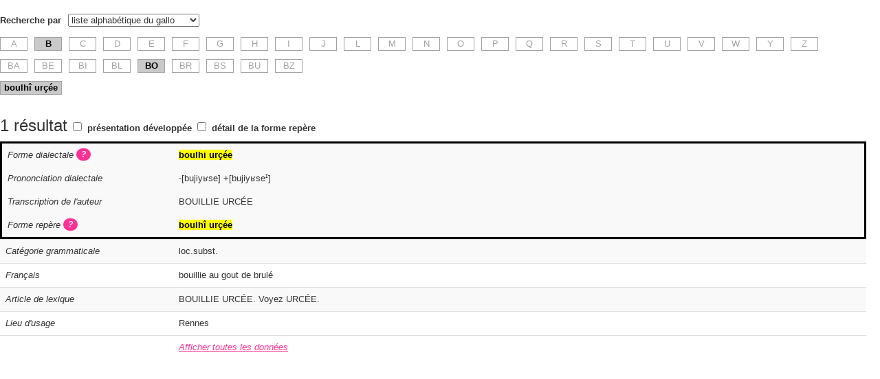

--- FILE ---
content_type: text/html; charset=utf-8
request_url: https://chubri-dicos.herokuapp.com/fr/chumetiv/searches/new?chumetiv_search%5Bgallo_bigram%5D=BO&chumetiv_search%5Bgallo_unigram%5D=B&chumetiv_search%5Bquery%5D=boulh%C3%AE+ur%C3%A7%C3%A9e&chumetiv_search%5Btype%5D=liste-gallo
body_size: 39286
content:
<!DOCTYPE html><html><head><title>ChuMetiv</title><link rel="stylesheet" href="//maxcdn.bootstrapcdn.com/bootstrap/3.3.7/css/bootstrap.min.css" integrity="sha384-BVYiiSIFeK1dGmJRAkycuHAHRg32OmUcww7on3RYdg4Va+PmSTsz/K68vbdEjh4u" crossorigin="anonymous"><meta name="csrf-param" content="authenticity_token" />
<meta name="csrf-token" content="m57YJOog9qK7x8jG4vzOmNerSpoKnJv6Ywswmta+IpPJIaNGyWIUp24JvU30wCycEyHi1+lsh4bXikYbatloGw==" /><link rel="stylesheet" media="screen" href="/assets/chumetiv-8dd398879aea7f0d2d283779eeb69d49954a6ea14b5450b1fd6aec0fb940389d.css" /><meta content="noindex" name="robots" /><meta content="d83iyrpRl6ZPrVGbB3NaOoNCkZ6T2Sp3WcT3_IiDJEs" name="google-site-verification" /></head><body oncontextmenu="return false;" oncopy="return false" oncut="return false"><p class="pull-right"></p><form class="search" id="new_chumetiv_search" action="/fr/chumetiv/searches/new" accept-charset="UTF-8" method="get"><input name="utf8" type="hidden" value="&#x2713;" /><p><label for="chumetiv_search_type">Recherche par</label><select name="chumetiv_search[type]" id="chumetiv_search_type"><option value="français">le français</option>
<option value="gallo">le gallo</option>
<option value="commune">commune</option>
<option value="liste-francais">liste alphabétique du français</option>
<option selected="selected" value="liste-gallo">liste alphabétique du gallo</option></select></p><p id="query" style="display: none;"><label for="chumetiv_search_query">Je recherche</label><input autofocus="autofocus" placeholder="saisir un mot, une locution ou un fragment de mot" style="width: 50%;" type="search" value="boulhî urçée" name="chumetiv_search[query]" id="chumetiv_search_query" />&nbsp;<select name="special_character" id="special_character"><option value="">Insérer un caractère spécial</option><option value="·">· (point médian)</option>
<option value="à">à</option>
<option value="â">â</option>
<option value="ä">ä</option>
<option value="ã">ã</option>
<option value="æ">æ</option>
<option value="ç">ç</option>
<option value="é">é</option>
<option value="è">è</option>
<option value="ê">ê</option>
<option value="ë">ë</option>
<option value="î">î</option>
<option value="ï">ï</option>
<option value="ñ">ñ</option>
<option value="ô">ô</option>
<option value="ó">ó</option>
<option value="õ">õ</option>
<option value="œ">œ</option>
<option value="ŕ">ŕ</option>
<option value="ù">ù</option>
<option value="û">û</option>
<option value="ü">ü</option>
<option value="ÿ">ÿ</option></select></p><input name="chumetiv_search[recherche_avancee]" type="hidden" value="0" /><input class="hidden" type="checkbox" value="1" name="chumetiv_search[recherche_avancee]" id="chumetiv_search_recherche_avancee" /><p id="recherche-avancee-simple" style="display: none;"><a id="recherche-avancee" href="#">Recherche avancée</a><a id="recherche-simple" class="hidden" href="#">Recherche simple</a></p><div class="hidden" id="advanced-fields"><p id="position_in_word" style="display: none;"><label for="chumetiv_search_position_in_word">Rechercher</label><select name="chumetiv_search[position_in_word]" id="chumetiv_search_position_in_word"><option selected="selected" value="everywhere">partout dans les mots</option>
<option value="exact">les mots identiques à ma saisie</option>
<option value="start">seulement au début des mots</option>
<option value="end">seulement à la fin des mots</option>
<option value="inside">seulement à l&#39;intérieur des mots</option></select></p><p id="francais_search_fields" style="display: none;"><label>Rechercher dans les champs :</label><input name="chumetiv_search[français_search_in_francais]" type="hidden" value="0" /><input type="checkbox" value="1" checked="checked" name="chumetiv_search[français_search_in_francais]" id="chumetiv_search_français_search_in_francais" /><label class="unlabel" for="chumetiv_search_français_search_in_francais">Français</label><input name="chumetiv_search[français_search_in_notice_de_lexique]" type="hidden" value="0" /><input type="checkbox" value="1" checked="checked" name="chumetiv_search[français_search_in_notice_de_lexique]" id="chumetiv_search_français_search_in_notice_de_lexique" /><label class="unlabel" for="chumetiv_search_français_search_in_notice_de_lexique">Article de lexique</label><input name="chumetiv_search[français_search_in_traduction_citation]" type="hidden" value="0" /><input type="checkbox" value="1" checked="checked" name="chumetiv_search[français_search_in_traduction_citation]" id="chumetiv_search_français_search_in_traduction_citation" /><label class="unlabel" for="chumetiv_search_français_search_in_traduction_citation">Traduction</label></p><p id="gallo_search_fields" style="display: none;"><label>Rechercher dans les champs :</label><input name="chumetiv_search[gallo_search_in_forme_de_l_auteur]" type="hidden" value="0" /><input type="checkbox" value="1" checked="checked" name="chumetiv_search[gallo_search_in_forme_de_l_auteur]" id="chumetiv_search_gallo_search_in_forme_de_l_auteur" /><label class="unlabel" for="chumetiv_search_gallo_search_in_forme_de_l_auteur">Transcription de l&#39;auteur</label><input name="chumetiv_search[gallo_search_in_transcription_dialectale]" type="hidden" value="0" /><input type="checkbox" value="1" checked="checked" name="chumetiv_search[gallo_search_in_transcription_dialectale]" id="chumetiv_search_gallo_search_in_transcription_dialectale" /><label class="unlabel" for="chumetiv_search_gallo_search_in_transcription_dialectale">Forme dialectale</label><input name="chumetiv_search[gallo_search_in_forme_standard]" type="hidden" value="0" /><input type="checkbox" value="1" checked="checked" name="chumetiv_search[gallo_search_in_forme_standard]" id="chumetiv_search_gallo_search_in_forme_standard" /><label class="unlabel" for="chumetiv_search_gallo_search_in_forme_standard">Forme repère</label><input name="chumetiv_search[gallo_search_in_notice_de_lexique]" type="hidden" value="0" /><input type="checkbox" value="1" checked="checked" name="chumetiv_search[gallo_search_in_notice_de_lexique]" id="chumetiv_search_gallo_search_in_notice_de_lexique" /><label class="unlabel" for="chumetiv_search_gallo_search_in_notice_de_lexique">Article de lexique</label><input name="chumetiv_search[gallo_search_in_citation]" type="hidden" value="0" /><input type="checkbox" value="1" checked="checked" name="chumetiv_search[gallo_search_in_citation]" id="chumetiv_search_gallo_search_in_citation" /><label class="unlabel" for="chumetiv_search_gallo_search_in_citation">Citation</label></p><p id="accents" style="display: none;"><input name="chumetiv_search[ignore_accents]" type="hidden" value="0" /><input type="checkbox" value="1" checked="checked" name="chumetiv_search[ignore_accents]" id="chumetiv_search_ignore_accents" /><label for="chumetiv_search_ignore_accents">Ne pas tenir compte des accents et de la cédille</label></p><p id="ignore_point_median" style="display: none;"><input name="chumetiv_search[ignore_point_median]" type="hidden" value="0" /><input type="checkbox" value="1" checked="checked" name="chumetiv_search[ignore_point_median]" id="chumetiv_search_ignore_point_median" /><label for="chumetiv_search_ignore_point_median">Ne pas tenir compte du point médian « · »</label><span class="plus-d-info">(pour en savoir plus sur ce signe, cliquez <a target='_blank' href='http://www.chubri-galo.bzh/chubri-galo_orthographe-du-gallo_point-median-gallo__fr.htm'>ici</a>)</span></p><div id="restrict-to-complete"><input name="chumetiv_search[restrict_to_complete]" type="hidden" value="0" /><input type="checkbox" value="1" name="chumetiv_search[restrict_to_complete]" id="chumetiv_search_restrict_to_complete" /><label for="chumetiv_search_restrict_to_complete">Je restreins ma recherche aux seules fiches dont tous les champs sont complétés</label><span class="plus-d-info">(pour en savoir plus, cliquez <a target='_blank' href='http://www.chubri-galo.bzh/chubri-galo_dictionnaire-gallo-francais_ChuMetiv-traduction-lexique-gallo_ghimentee_fr.htm'>ici</a>)</span></div><div id="restrict-to-lieu"><input name="chumetiv_search[restrict_to_lieu]" type="hidden" value="0" /><input type="checkbox" value="1" name="chumetiv_search[restrict_to_lieu]" id="chumetiv_search_restrict_to_lieu" /><label for="chumetiv_search_restrict_to_lieu">Je restreins ma recherche à un territoire...</label><div class="lieu-choice" style="display: none;"><select name="chumetiv_search[division_departementale]" id="chumetiv_search_division_departementale"><option value="">saisir un département dans la liste</option>
<option value="22G">Côtes d&#39;Armor gallèses</option>
<option value="35">Ille-et-Vilaine</option>
<option value="44N">Loire-Atlantique Nord</option>
<option value="44S">Loire-Atlantique Sud</option>
<option value="56G">Morbihan gallo</option></select><span>ou</span><select data-communes-by-divisions-departementables="{&quot;35&quot;:[[&quot;saisir une commune dans la liste&quot;,null],[&quot;Dol-de-Bretagne&quot;,&quot;Dol-de-Bretagne&quot;],[&quot;Montfort-sur-Meu&quot;,&quot;Montfort-sur-Meu&quot;],[&quot;Pléchâtel&quot;,&quot;Pléchâtel&quot;],[&quot;Rennes&quot;,&quot;Rennes&quot;],[&quot;Saint-Malo&quot;,&quot;Saint-Malo&quot;],[&quot;Vern-sur-Seiche&quot;,&quot;Vern-sur-Seiche&quot;]],&quot;44N&quot;:[[&quot;saisir une commune dans la liste&quot;,null],[&quot;Bonnoeuvre&quot;,&quot;Bonnoeuvre&quot;],[&quot;Grand-Auverné&quot;,&quot;Grand-Auverné&quot;],[&quot;Herbignac&quot;,&quot;Herbignac&quot;],[&quot;Le Pin&quot;,&quot;Le Pin&quot;],[&quot;Petit-Auverné&quot;,&quot;Petit-Auverné&quot;]],&quot;22G&quot;:[[&quot;saisir une commune dans la liste&quot;,null],[&quot;Dinan&quot;,&quot;Dinan&quot;],[&quot;Plémet&quot;,&quot;Plémet&quot;],[&quot;Sévignac&quot;,&quot;Sévignac&quot;]],&quot;56G&quot;:[[&quot;saisir une commune dans la liste&quot;,null],[&quot;Lizio&quot;,&quot;Lizio&quot;],[&quot;Sérent&quot;,&quot;Sérent&quot;]],&quot;44S&quot;:[[&quot;saisir une commune dans la liste&quot;,null],[&quot;Saint-Hilaire-de-Chaléons&quot;,&quot;Saint-Hilaire-de-Chaléons&quot;]],&quot;&quot;:[[&quot;saisir une commune dans la liste&quot;,null],[&quot;Bonnoeuvre&quot;,&quot;Bonnoeuvre&quot;],[&quot;Dinan&quot;,&quot;Dinan&quot;],[&quot;Dol-de-Bretagne&quot;,&quot;Dol-de-Bretagne&quot;],[&quot;Grand-Auverné&quot;,&quot;Grand-Auverné&quot;],[&quot;Herbignac&quot;,&quot;Herbignac&quot;],[&quot;Le Pin&quot;,&quot;Le Pin&quot;],[&quot;Lizio&quot;,&quot;Lizio&quot;],[&quot;Montfort-sur-Meu&quot;,&quot;Montfort-sur-Meu&quot;],[&quot;Petit-Auverné&quot;,&quot;Petit-Auverné&quot;],[&quot;Pléchâtel&quot;,&quot;Pléchâtel&quot;],[&quot;Plémet&quot;,&quot;Plémet&quot;],[&quot;Rennes&quot;,&quot;Rennes&quot;],[&quot;Saint-Hilaire-de-Chaléons&quot;,&quot;Saint-Hilaire-de-Chaléons&quot;],[&quot;Saint-Malo&quot;,&quot;Saint-Malo&quot;],[&quot;Sérent&quot;,&quot;Sérent&quot;],[&quot;Sévignac&quot;,&quot;Sévignac&quot;],[&quot;Vern-sur-Seiche&quot;,&quot;Vern-sur-Seiche&quot;]]}" name="chumetiv_search[libelle_commune]" id="chumetiv_search_libelle_commune"><option value="">saisir une commune dans la liste</option>
<option value="Bonnoeuvre">Bonnoeuvre</option>
<option value="Dinan">Dinan</option>
<option value="Dol-de-Bretagne">Dol-de-Bretagne</option>
<option value="Grand-Auverné">Grand-Auverné</option>
<option value="Herbignac">Herbignac</option>
<option value="Le Pin">Le Pin</option>
<option value="Lizio">Lizio</option>
<option value="Montfort-sur-Meu">Montfort-sur-Meu</option>
<option value="Petit-Auverné">Petit-Auverné</option>
<option value="Pléchâtel">Pléchâtel</option>
<option value="Plémet">Plémet</option>
<option value="Rennes">Rennes</option>
<option value="Saint-Hilaire-de-Chaléons">Saint-Hilaire-de-Chaléons</option>
<option value="Saint-Malo">Saint-Malo</option>
<option value="Sérent">Sérent</option>
<option value="Sévignac">Sévignac</option>
<option value="Vern-sur-Seiche">Vern-sur-Seiche</option></select></div></div><div id="restrict-to-contributeur"><input name="chumetiv_search[restrict_to_contributeur]" type="hidden" value="0" /><input type="checkbox" value="1" name="chumetiv_search[restrict_to_contributeur]" id="chumetiv_search_restrict_to_contributeur" /><label for="chumetiv_search_restrict_to_contributeur">Je restreins ma recherche à un contributeur...</label><div class="contributeur-choice" style="display: none;"><select name="chumetiv_search[contributeur]" id="chumetiv_search_contributeur"><option value="Apollon, Éliane">Apollon, Éliane</option>
<option value="Chubri">Chubri</option>
<option value="Chubri &amp; famille Jeanroy">Chubri &amp; famille Jeanroy</option>
<option value="Chubri &amp; Jean Jannée">Chubri &amp; Jean Jannée</option>
<option value="Famille de Joseph Beaujard (1920-2012, paysan à Pannecé)">Famille de Joseph Beaujard (1920-2012, paysan à Pannecé)</option>
<option value="Famille Guitteny">Famille Guitteny</option>
<option value="Famille Maurugeon">Famille Maurugeon</option>
<option value="Pascal Lemercier">Pascal Lemercier</option>
<option value="Pierre Burin &amp; famille">Pierre Burin &amp; famille</option>
<option value="René Boiteau">René Boiteau</option></select></div></div></div><div id="communes" style="display: none;"><p>Je recherche le vocabulaire usité dans la (les) communes de (total de 10 maximum) :</p><p><select style="display: " name="chumetiv_search[libelle_commune_1]" id="chumetiv_search_libelle_commune_1"><option value="">saisir une commune dans la liste</option>
<option value="Bonnoeuvre">Bonnoeuvre</option>
<option value="Dinan">Dinan</option>
<option value="Dol-de-Bretagne">Dol-de-Bretagne</option>
<option value="Grand-Auverné">Grand-Auverné</option>
<option value="Herbignac">Herbignac</option>
<option value="Le Pin">Le Pin</option>
<option value="Lizio">Lizio</option>
<option value="Montfort-sur-Meu">Montfort-sur-Meu</option>
<option value="Petit-Auverné">Petit-Auverné</option>
<option value="Pléchâtel">Pléchâtel</option>
<option value="Plémet">Plémet</option>
<option value="Rennes">Rennes</option>
<option value="Saint-Hilaire-de-Chaléons">Saint-Hilaire-de-Chaléons</option>
<option value="Saint-Malo">Saint-Malo</option>
<option value="Sérent">Sérent</option>
<option value="Sévignac">Sévignac</option>
<option value="Vern-sur-Seiche">Vern-sur-Seiche</option></select></p><p><select style="display: none" name="chumetiv_search[libelle_commune_2]" id="chumetiv_search_libelle_commune_2"><option value="">saisir une commune dans la liste</option>
<option value="Bonnoeuvre">Bonnoeuvre</option>
<option value="Dinan">Dinan</option>
<option value="Dol-de-Bretagne">Dol-de-Bretagne</option>
<option value="Grand-Auverné">Grand-Auverné</option>
<option value="Herbignac">Herbignac</option>
<option value="Le Pin">Le Pin</option>
<option value="Lizio">Lizio</option>
<option value="Montfort-sur-Meu">Montfort-sur-Meu</option>
<option value="Petit-Auverné">Petit-Auverné</option>
<option value="Pléchâtel">Pléchâtel</option>
<option value="Plémet">Plémet</option>
<option value="Rennes">Rennes</option>
<option value="Saint-Hilaire-de-Chaléons">Saint-Hilaire-de-Chaléons</option>
<option value="Saint-Malo">Saint-Malo</option>
<option value="Sérent">Sérent</option>
<option value="Sévignac">Sévignac</option>
<option value="Vern-sur-Seiche">Vern-sur-Seiche</option></select></p><p><select style="display: none" name="chumetiv_search[libelle_commune_3]" id="chumetiv_search_libelle_commune_3"><option value="">saisir une commune dans la liste</option>
<option value="Bonnoeuvre">Bonnoeuvre</option>
<option value="Dinan">Dinan</option>
<option value="Dol-de-Bretagne">Dol-de-Bretagne</option>
<option value="Grand-Auverné">Grand-Auverné</option>
<option value="Herbignac">Herbignac</option>
<option value="Le Pin">Le Pin</option>
<option value="Lizio">Lizio</option>
<option value="Montfort-sur-Meu">Montfort-sur-Meu</option>
<option value="Petit-Auverné">Petit-Auverné</option>
<option value="Pléchâtel">Pléchâtel</option>
<option value="Plémet">Plémet</option>
<option value="Rennes">Rennes</option>
<option value="Saint-Hilaire-de-Chaléons">Saint-Hilaire-de-Chaléons</option>
<option value="Saint-Malo">Saint-Malo</option>
<option value="Sérent">Sérent</option>
<option value="Sévignac">Sévignac</option>
<option value="Vern-sur-Seiche">Vern-sur-Seiche</option></select></p><p><select style="display: none" name="chumetiv_search[libelle_commune_4]" id="chumetiv_search_libelle_commune_4"><option value="">saisir une commune dans la liste</option>
<option value="Bonnoeuvre">Bonnoeuvre</option>
<option value="Dinan">Dinan</option>
<option value="Dol-de-Bretagne">Dol-de-Bretagne</option>
<option value="Grand-Auverné">Grand-Auverné</option>
<option value="Herbignac">Herbignac</option>
<option value="Le Pin">Le Pin</option>
<option value="Lizio">Lizio</option>
<option value="Montfort-sur-Meu">Montfort-sur-Meu</option>
<option value="Petit-Auverné">Petit-Auverné</option>
<option value="Pléchâtel">Pléchâtel</option>
<option value="Plémet">Plémet</option>
<option value="Rennes">Rennes</option>
<option value="Saint-Hilaire-de-Chaléons">Saint-Hilaire-de-Chaléons</option>
<option value="Saint-Malo">Saint-Malo</option>
<option value="Sérent">Sérent</option>
<option value="Sévignac">Sévignac</option>
<option value="Vern-sur-Seiche">Vern-sur-Seiche</option></select></p><p><select style="display: none" name="chumetiv_search[libelle_commune_5]" id="chumetiv_search_libelle_commune_5"><option value="">saisir une commune dans la liste</option>
<option value="Bonnoeuvre">Bonnoeuvre</option>
<option value="Dinan">Dinan</option>
<option value="Dol-de-Bretagne">Dol-de-Bretagne</option>
<option value="Grand-Auverné">Grand-Auverné</option>
<option value="Herbignac">Herbignac</option>
<option value="Le Pin">Le Pin</option>
<option value="Lizio">Lizio</option>
<option value="Montfort-sur-Meu">Montfort-sur-Meu</option>
<option value="Petit-Auverné">Petit-Auverné</option>
<option value="Pléchâtel">Pléchâtel</option>
<option value="Plémet">Plémet</option>
<option value="Rennes">Rennes</option>
<option value="Saint-Hilaire-de-Chaléons">Saint-Hilaire-de-Chaléons</option>
<option value="Saint-Malo">Saint-Malo</option>
<option value="Sérent">Sérent</option>
<option value="Sévignac">Sévignac</option>
<option value="Vern-sur-Seiche">Vern-sur-Seiche</option></select></p><p><select style="display: none" name="chumetiv_search[libelle_commune_6]" id="chumetiv_search_libelle_commune_6"><option value="">saisir une commune dans la liste</option>
<option value="Bonnoeuvre">Bonnoeuvre</option>
<option value="Dinan">Dinan</option>
<option value="Dol-de-Bretagne">Dol-de-Bretagne</option>
<option value="Grand-Auverné">Grand-Auverné</option>
<option value="Herbignac">Herbignac</option>
<option value="Le Pin">Le Pin</option>
<option value="Lizio">Lizio</option>
<option value="Montfort-sur-Meu">Montfort-sur-Meu</option>
<option value="Petit-Auverné">Petit-Auverné</option>
<option value="Pléchâtel">Pléchâtel</option>
<option value="Plémet">Plémet</option>
<option value="Rennes">Rennes</option>
<option value="Saint-Hilaire-de-Chaléons">Saint-Hilaire-de-Chaléons</option>
<option value="Saint-Malo">Saint-Malo</option>
<option value="Sérent">Sérent</option>
<option value="Sévignac">Sévignac</option>
<option value="Vern-sur-Seiche">Vern-sur-Seiche</option></select></p><p><select style="display: none" name="chumetiv_search[libelle_commune_7]" id="chumetiv_search_libelle_commune_7"><option value="">saisir une commune dans la liste</option>
<option value="Bonnoeuvre">Bonnoeuvre</option>
<option value="Dinan">Dinan</option>
<option value="Dol-de-Bretagne">Dol-de-Bretagne</option>
<option value="Grand-Auverné">Grand-Auverné</option>
<option value="Herbignac">Herbignac</option>
<option value="Le Pin">Le Pin</option>
<option value="Lizio">Lizio</option>
<option value="Montfort-sur-Meu">Montfort-sur-Meu</option>
<option value="Petit-Auverné">Petit-Auverné</option>
<option value="Pléchâtel">Pléchâtel</option>
<option value="Plémet">Plémet</option>
<option value="Rennes">Rennes</option>
<option value="Saint-Hilaire-de-Chaléons">Saint-Hilaire-de-Chaléons</option>
<option value="Saint-Malo">Saint-Malo</option>
<option value="Sérent">Sérent</option>
<option value="Sévignac">Sévignac</option>
<option value="Vern-sur-Seiche">Vern-sur-Seiche</option></select></p><p><select style="display: none" name="chumetiv_search[libelle_commune_8]" id="chumetiv_search_libelle_commune_8"><option value="">saisir une commune dans la liste</option>
<option value="Bonnoeuvre">Bonnoeuvre</option>
<option value="Dinan">Dinan</option>
<option value="Dol-de-Bretagne">Dol-de-Bretagne</option>
<option value="Grand-Auverné">Grand-Auverné</option>
<option value="Herbignac">Herbignac</option>
<option value="Le Pin">Le Pin</option>
<option value="Lizio">Lizio</option>
<option value="Montfort-sur-Meu">Montfort-sur-Meu</option>
<option value="Petit-Auverné">Petit-Auverné</option>
<option value="Pléchâtel">Pléchâtel</option>
<option value="Plémet">Plémet</option>
<option value="Rennes">Rennes</option>
<option value="Saint-Hilaire-de-Chaléons">Saint-Hilaire-de-Chaléons</option>
<option value="Saint-Malo">Saint-Malo</option>
<option value="Sérent">Sérent</option>
<option value="Sévignac">Sévignac</option>
<option value="Vern-sur-Seiche">Vern-sur-Seiche</option></select></p><p><select style="display: none" name="chumetiv_search[libelle_commune_9]" id="chumetiv_search_libelle_commune_9"><option value="">saisir une commune dans la liste</option>
<option value="Bonnoeuvre">Bonnoeuvre</option>
<option value="Dinan">Dinan</option>
<option value="Dol-de-Bretagne">Dol-de-Bretagne</option>
<option value="Grand-Auverné">Grand-Auverné</option>
<option value="Herbignac">Herbignac</option>
<option value="Le Pin">Le Pin</option>
<option value="Lizio">Lizio</option>
<option value="Montfort-sur-Meu">Montfort-sur-Meu</option>
<option value="Petit-Auverné">Petit-Auverné</option>
<option value="Pléchâtel">Pléchâtel</option>
<option value="Plémet">Plémet</option>
<option value="Rennes">Rennes</option>
<option value="Saint-Hilaire-de-Chaléons">Saint-Hilaire-de-Chaléons</option>
<option value="Saint-Malo">Saint-Malo</option>
<option value="Sérent">Sérent</option>
<option value="Sévignac">Sévignac</option>
<option value="Vern-sur-Seiche">Vern-sur-Seiche</option></select></p><p><select style="display: none" name="chumetiv_search[libelle_commune_10]" id="chumetiv_search_libelle_commune_10"><option value="">saisir une commune dans la liste</option>
<option value="Bonnoeuvre">Bonnoeuvre</option>
<option value="Dinan">Dinan</option>
<option value="Dol-de-Bretagne">Dol-de-Bretagne</option>
<option value="Grand-Auverné">Grand-Auverné</option>
<option value="Herbignac">Herbignac</option>
<option value="Le Pin">Le Pin</option>
<option value="Lizio">Lizio</option>
<option value="Montfort-sur-Meu">Montfort-sur-Meu</option>
<option value="Petit-Auverné">Petit-Auverné</option>
<option value="Pléchâtel">Pléchâtel</option>
<option value="Plémet">Plémet</option>
<option value="Rennes">Rennes</option>
<option value="Saint-Hilaire-de-Chaléons">Saint-Hilaire-de-Chaléons</option>
<option value="Saint-Malo">Saint-Malo</option>
<option value="Sérent">Sérent</option>
<option value="Sévignac">Sévignac</option>
<option value="Vern-sur-Seiche">Vern-sur-Seiche</option></select></p><p><a id="show-new-commune" href="#">Ajouter une autre commune</a></p></div><div id="liste-gallo" style=""><p><a class="box " href="/fr/chumetiv/searches/new?chumetiv_search%5Bgallo_unigram%5D=A&amp;chumetiv_search%5Btype%5D=liste-gallo">A</a><a class="box box-selected" href="/fr/chumetiv/searches/new?chumetiv_search%5Bgallo_unigram%5D=B&amp;chumetiv_search%5Btype%5D=liste-gallo">B</a><a class="box " href="/fr/chumetiv/searches/new?chumetiv_search%5Bgallo_unigram%5D=C&amp;chumetiv_search%5Btype%5D=liste-gallo">C</a><a class="box " href="/fr/chumetiv/searches/new?chumetiv_search%5Bgallo_unigram%5D=D&amp;chumetiv_search%5Btype%5D=liste-gallo">D</a><a class="box " href="/fr/chumetiv/searches/new?chumetiv_search%5Bgallo_unigram%5D=E&amp;chumetiv_search%5Btype%5D=liste-gallo">E</a><a class="box " href="/fr/chumetiv/searches/new?chumetiv_search%5Bgallo_unigram%5D=F&amp;chumetiv_search%5Btype%5D=liste-gallo">F</a><a class="box " href="/fr/chumetiv/searches/new?chumetiv_search%5Bgallo_unigram%5D=G&amp;chumetiv_search%5Btype%5D=liste-gallo">G</a><a class="box " href="/fr/chumetiv/searches/new?chumetiv_search%5Bgallo_unigram%5D=H&amp;chumetiv_search%5Btype%5D=liste-gallo">H</a><a class="box " href="/fr/chumetiv/searches/new?chumetiv_search%5Bgallo_unigram%5D=I&amp;chumetiv_search%5Btype%5D=liste-gallo">I</a><a class="box " href="/fr/chumetiv/searches/new?chumetiv_search%5Bgallo_unigram%5D=J&amp;chumetiv_search%5Btype%5D=liste-gallo">J</a><a class="box " href="/fr/chumetiv/searches/new?chumetiv_search%5Bgallo_unigram%5D=L&amp;chumetiv_search%5Btype%5D=liste-gallo">L</a><a class="box " href="/fr/chumetiv/searches/new?chumetiv_search%5Bgallo_unigram%5D=M&amp;chumetiv_search%5Btype%5D=liste-gallo">M</a><a class="box " href="/fr/chumetiv/searches/new?chumetiv_search%5Bgallo_unigram%5D=N&amp;chumetiv_search%5Btype%5D=liste-gallo">N</a><a class="box " href="/fr/chumetiv/searches/new?chumetiv_search%5Bgallo_unigram%5D=O&amp;chumetiv_search%5Btype%5D=liste-gallo">O</a><a class="box " href="/fr/chumetiv/searches/new?chumetiv_search%5Bgallo_unigram%5D=P&amp;chumetiv_search%5Btype%5D=liste-gallo">P</a><a class="box " href="/fr/chumetiv/searches/new?chumetiv_search%5Bgallo_unigram%5D=Q&amp;chumetiv_search%5Btype%5D=liste-gallo">Q</a><a class="box " href="/fr/chumetiv/searches/new?chumetiv_search%5Bgallo_unigram%5D=R&amp;chumetiv_search%5Btype%5D=liste-gallo">R</a><a class="box " href="/fr/chumetiv/searches/new?chumetiv_search%5Bgallo_unigram%5D=S&amp;chumetiv_search%5Btype%5D=liste-gallo">S</a><a class="box " href="/fr/chumetiv/searches/new?chumetiv_search%5Bgallo_unigram%5D=T&amp;chumetiv_search%5Btype%5D=liste-gallo">T</a><a class="box " href="/fr/chumetiv/searches/new?chumetiv_search%5Bgallo_unigram%5D=U&amp;chumetiv_search%5Btype%5D=liste-gallo">U</a><a class="box " href="/fr/chumetiv/searches/new?chumetiv_search%5Bgallo_unigram%5D=V&amp;chumetiv_search%5Btype%5D=liste-gallo">V</a><a class="box " href="/fr/chumetiv/searches/new?chumetiv_search%5Bgallo_unigram%5D=W&amp;chumetiv_search%5Btype%5D=liste-gallo">W</a><a class="box " href="/fr/chumetiv/searches/new?chumetiv_search%5Bgallo_unigram%5D=Y&amp;chumetiv_search%5Btype%5D=liste-gallo">Y</a><a class="box " href="/fr/chumetiv/searches/new?chumetiv_search%5Bgallo_unigram%5D=Z&amp;chumetiv_search%5Btype%5D=liste-gallo">Z</a></p><p><a class="box " href="/fr/chumetiv/searches/new?chumetiv_search%5Bgallo_bigram%5D=BA&amp;chumetiv_search%5Bgallo_unigram%5D=B&amp;chumetiv_search%5Btype%5D=liste-gallo">BA</a><a class="box " href="/fr/chumetiv/searches/new?chumetiv_search%5Bgallo_bigram%5D=BE&amp;chumetiv_search%5Bgallo_unigram%5D=B&amp;chumetiv_search%5Btype%5D=liste-gallo">BE</a><a class="box " href="/fr/chumetiv/searches/new?chumetiv_search%5Bgallo_bigram%5D=BI&amp;chumetiv_search%5Bgallo_unigram%5D=B&amp;chumetiv_search%5Btype%5D=liste-gallo">BI</a><a class="box " href="/fr/chumetiv/searches/new?chumetiv_search%5Bgallo_bigram%5D=BL&amp;chumetiv_search%5Bgallo_unigram%5D=B&amp;chumetiv_search%5Btype%5D=liste-gallo">BL</a><a class="box box-selected" href="/fr/chumetiv/searches/new?chumetiv_search%5Bgallo_bigram%5D=BO&amp;chumetiv_search%5Bgallo_unigram%5D=B&amp;chumetiv_search%5Btype%5D=liste-gallo">BO</a><a class="box " href="/fr/chumetiv/searches/new?chumetiv_search%5Bgallo_bigram%5D=BR&amp;chumetiv_search%5Bgallo_unigram%5D=B&amp;chumetiv_search%5Btype%5D=liste-gallo">BR</a><a class="box " href="/fr/chumetiv/searches/new?chumetiv_search%5Bgallo_bigram%5D=BS&amp;chumetiv_search%5Bgallo_unigram%5D=B&amp;chumetiv_search%5Btype%5D=liste-gallo">BS</a><a class="box " href="/fr/chumetiv/searches/new?chumetiv_search%5Bgallo_bigram%5D=BU&amp;chumetiv_search%5Bgallo_unigram%5D=B&amp;chumetiv_search%5Btype%5D=liste-gallo">BU</a><a class="box " href="/fr/chumetiv/searches/new?chumetiv_search%5Bgallo_bigram%5D=BZ&amp;chumetiv_search%5Bgallo_unigram%5D=B&amp;chumetiv_search%5Btype%5D=liste-gallo">BZ</a></p><p><a class="box box-word box-selected" href="/fr/chumetiv/searches/new?chumetiv_search%5Bgallo_bigram%5D=BO&amp;chumetiv_search%5Bgallo_unigram%5D=B&amp;chumetiv_search%5Bquery%5D=boulh%C3%AE+ur%C3%A7%C3%A9e&amp;chumetiv_search%5Btype%5D=liste-gallo">boulhî urçée</a></p></div><div id="liste-francais" style="display: none;"><p><a class="box box-selected" href="/fr/chumetiv/searches/new?chumetiv_search%5Bfrancais_unigram%5D=A&amp;chumetiv_search%5Btype%5D=liste-francais">A</a><a class="box " href="/fr/chumetiv/searches/new?chumetiv_search%5Bfrancais_unigram%5D=B&amp;chumetiv_search%5Btype%5D=liste-francais">B</a><a class="box " href="/fr/chumetiv/searches/new?chumetiv_search%5Bfrancais_unigram%5D=C&amp;chumetiv_search%5Btype%5D=liste-francais">C</a><a class="box " href="/fr/chumetiv/searches/new?chumetiv_search%5Bfrancais_unigram%5D=D&amp;chumetiv_search%5Btype%5D=liste-francais">D</a><a class="box " href="/fr/chumetiv/searches/new?chumetiv_search%5Bfrancais_unigram%5D=E&amp;chumetiv_search%5Btype%5D=liste-francais">E</a><a class="box " href="/fr/chumetiv/searches/new?chumetiv_search%5Bfrancais_unigram%5D=F&amp;chumetiv_search%5Btype%5D=liste-francais">F</a><a class="box " href="/fr/chumetiv/searches/new?chumetiv_search%5Bfrancais_unigram%5D=G&amp;chumetiv_search%5Btype%5D=liste-francais">G</a><a class="box " href="/fr/chumetiv/searches/new?chumetiv_search%5Bfrancais_unigram%5D=H&amp;chumetiv_search%5Btype%5D=liste-francais">H</a><a class="box " href="/fr/chumetiv/searches/new?chumetiv_search%5Bfrancais_unigram%5D=I&amp;chumetiv_search%5Btype%5D=liste-francais">I</a><a class="box " href="/fr/chumetiv/searches/new?chumetiv_search%5Bfrancais_unigram%5D=J&amp;chumetiv_search%5Btype%5D=liste-francais">J</a><a class="box " href="/fr/chumetiv/searches/new?chumetiv_search%5Bfrancais_unigram%5D=L&amp;chumetiv_search%5Btype%5D=liste-francais">L</a><a class="box " href="/fr/chumetiv/searches/new?chumetiv_search%5Bfrancais_unigram%5D=M&amp;chumetiv_search%5Btype%5D=liste-francais">M</a><a class="box " href="/fr/chumetiv/searches/new?chumetiv_search%5Bfrancais_unigram%5D=N&amp;chumetiv_search%5Btype%5D=liste-francais">N</a><a class="box " href="/fr/chumetiv/searches/new?chumetiv_search%5Bfrancais_unigram%5D=O&amp;chumetiv_search%5Btype%5D=liste-francais">O</a><a class="box " href="/fr/chumetiv/searches/new?chumetiv_search%5Bfrancais_unigram%5D=P&amp;chumetiv_search%5Btype%5D=liste-francais">P</a><a class="box " href="/fr/chumetiv/searches/new?chumetiv_search%5Bfrancais_unigram%5D=Q&amp;chumetiv_search%5Btype%5D=liste-francais">Q</a><a class="box " href="/fr/chumetiv/searches/new?chumetiv_search%5Bfrancais_unigram%5D=R&amp;chumetiv_search%5Btype%5D=liste-francais">R</a><a class="box " href="/fr/chumetiv/searches/new?chumetiv_search%5Bfrancais_unigram%5D=S&amp;chumetiv_search%5Btype%5D=liste-francais">S</a><a class="box " href="/fr/chumetiv/searches/new?chumetiv_search%5Bfrancais_unigram%5D=T&amp;chumetiv_search%5Btype%5D=liste-francais">T</a><a class="box " href="/fr/chumetiv/searches/new?chumetiv_search%5Bfrancais_unigram%5D=U&amp;chumetiv_search%5Btype%5D=liste-francais">U</a><a class="box " href="/fr/chumetiv/searches/new?chumetiv_search%5Bfrancais_unigram%5D=V&amp;chumetiv_search%5Btype%5D=liste-francais">V</a><a class="box " href="/fr/chumetiv/searches/new?chumetiv_search%5Bfrancais_unigram%5D=Z&amp;chumetiv_search%5Btype%5D=liste-francais">Z</a></p><p><a class="box box-selected" href="/fr/chumetiv/searches/new?chumetiv_search%5Bfrancais_bigram%5D=A&amp;chumetiv_search%5Bfrancais_unigram%5D=A&amp;chumetiv_search%5Btype%5D=liste-francais">A</a><a class="box " href="/fr/chumetiv/searches/new?chumetiv_search%5Bfrancais_bigram%5D=A+&amp;chumetiv_search%5Bfrancais_unigram%5D=A&amp;chumetiv_search%5Btype%5D=liste-francais">A </a><a class="box " href="/fr/chumetiv/searches/new?chumetiv_search%5Bfrancais_bigram%5D=AB&amp;chumetiv_search%5Bfrancais_unigram%5D=A&amp;chumetiv_search%5Btype%5D=liste-francais">AB</a><a class="box " href="/fr/chumetiv/searches/new?chumetiv_search%5Bfrancais_bigram%5D=AC&amp;chumetiv_search%5Bfrancais_unigram%5D=A&amp;chumetiv_search%5Btype%5D=liste-francais">AC</a><a class="box " href="/fr/chumetiv/searches/new?chumetiv_search%5Bfrancais_bigram%5D=AD&amp;chumetiv_search%5Bfrancais_unigram%5D=A&amp;chumetiv_search%5Btype%5D=liste-francais">AD</a><a class="box " href="/fr/chumetiv/searches/new?chumetiv_search%5Bfrancais_bigram%5D=AF&amp;chumetiv_search%5Bfrancais_unigram%5D=A&amp;chumetiv_search%5Btype%5D=liste-francais">AF</a><a class="box " href="/fr/chumetiv/searches/new?chumetiv_search%5Bfrancais_bigram%5D=AG&amp;chumetiv_search%5Bfrancais_unigram%5D=A&amp;chumetiv_search%5Btype%5D=liste-francais">AG</a><a class="box " href="/fr/chumetiv/searches/new?chumetiv_search%5Bfrancais_bigram%5D=AH&amp;chumetiv_search%5Bfrancais_unigram%5D=A&amp;chumetiv_search%5Btype%5D=liste-francais">AH</a><a class="box " href="/fr/chumetiv/searches/new?chumetiv_search%5Bfrancais_bigram%5D=AI&amp;chumetiv_search%5Bfrancais_unigram%5D=A&amp;chumetiv_search%5Btype%5D=liste-francais">AI</a><a class="box " href="/fr/chumetiv/searches/new?chumetiv_search%5Bfrancais_bigram%5D=AJ&amp;chumetiv_search%5Bfrancais_unigram%5D=A&amp;chumetiv_search%5Btype%5D=liste-francais">AJ</a><a class="box " href="/fr/chumetiv/searches/new?chumetiv_search%5Bfrancais_bigram%5D=AL&amp;chumetiv_search%5Bfrancais_unigram%5D=A&amp;chumetiv_search%5Btype%5D=liste-francais">AL</a><a class="box " href="/fr/chumetiv/searches/new?chumetiv_search%5Bfrancais_bigram%5D=AM&amp;chumetiv_search%5Bfrancais_unigram%5D=A&amp;chumetiv_search%5Btype%5D=liste-francais">AM</a><a class="box " href="/fr/chumetiv/searches/new?chumetiv_search%5Bfrancais_bigram%5D=AN&amp;chumetiv_search%5Bfrancais_unigram%5D=A&amp;chumetiv_search%5Btype%5D=liste-francais">AN</a><a class="box " href="/fr/chumetiv/searches/new?chumetiv_search%5Bfrancais_bigram%5D=AP&amp;chumetiv_search%5Bfrancais_unigram%5D=A&amp;chumetiv_search%5Btype%5D=liste-francais">AP</a><a class="box " href="/fr/chumetiv/searches/new?chumetiv_search%5Bfrancais_bigram%5D=AR&amp;chumetiv_search%5Bfrancais_unigram%5D=A&amp;chumetiv_search%5Btype%5D=liste-francais">AR</a><a class="box " href="/fr/chumetiv/searches/new?chumetiv_search%5Bfrancais_bigram%5D=AS&amp;chumetiv_search%5Bfrancais_unigram%5D=A&amp;chumetiv_search%5Btype%5D=liste-francais">AS</a><a class="box " href="/fr/chumetiv/searches/new?chumetiv_search%5Bfrancais_bigram%5D=AT&amp;chumetiv_search%5Bfrancais_unigram%5D=A&amp;chumetiv_search%5Btype%5D=liste-francais">AT</a><a class="box " href="/fr/chumetiv/searches/new?chumetiv_search%5Bfrancais_bigram%5D=AU&amp;chumetiv_search%5Bfrancais_unigram%5D=A&amp;chumetiv_search%5Btype%5D=liste-francais">AU</a><a class="box " href="/fr/chumetiv/searches/new?chumetiv_search%5Bfrancais_bigram%5D=AV&amp;chumetiv_search%5Bfrancais_unigram%5D=A&amp;chumetiv_search%5Btype%5D=liste-francais">AV</a><a class="box " href="/fr/chumetiv/searches/new?chumetiv_search%5Bfrancais_bigram%5D=AY&amp;chumetiv_search%5Bfrancais_unigram%5D=A&amp;chumetiv_search%5Btype%5D=liste-francais">AY</a></p><p></p></div><div id="recherche-button" style="display: none;"><br /><p><input type="submit" name="commit" value="Rechercher" data-disable-with="Rechercher" /></p></div></form><div id="results"><h3 id="resultats">1 résultat</h3><div class="presentation">&nbsp;&nbsp;<input type="checkbox" name="expand_presentation" id="expand_presentation" value="true" />&nbsp;&nbsp;<label for="expand_presentation">présentation développée</label>&nbsp;&nbsp;<input type="checkbox" name="expand_forme_standard" id="expand_forme_standard" value="true" />&nbsp;&nbsp;<label for="expand_forme_standard">détail de la forme repère</label></div><table class="table first-part"><tbody><tr><td>Forme dialectale <span data-toggle="tooltip" title="Forme attestée par la source documentaire et retranscrite selon la prononciation locale, dans le respect des conventions orthographiques établies par Chubri." class="badge tooltip-char">?</span></td><td><em><mark>boulhi urçée</mark></em></td></tr><tr><td>Prononciation dialectale</td><td>-[bujiyʁse] +[bujiyʁse<sup>ɪ</sup>]</td></tr><tr><td>Transcription de l&#39;auteur</td><td>BOUILLIE URCÉE</td></tr><tr><td>Forme repère <span data-toggle="tooltip" title="Forme retenue comme repère entre les différents usages dialectaux du gallo." class="badge tooltip-char">?</span></td><td><mark>boulhî urçée</mark></td></tr></tbody></table><table class="table table-striped second-part"><tbody><tr><td>Catégorie grammaticale</td><td>loc.subst.</td></tr><tr><td>Français</td><td>bouillie au gout de brulé</td></tr><tr><td>Article de lexique</td><td>BOUILLIE URCÉE. Voyez URCÉE.</td></tr><tr><td>Lieu d&#39;usage</td><td>Rennes</td></tr><tr class="extra-data"><td>Source documentaire <span data-toggle="tooltip" title="Pour consulter les sources documentaires dans les locaux de Chubri, merci d’écrire à chubri@chubri.org." class="badge tooltip-char">?</span></td><td>Liste alphabétique de quelques mots en usage à Rennes (Ille-et-Vilaine). In : Mélanges sur les langues, dialectes et patois (…) - Le Mière de Corvey, Jean-Frédéric-Auguste - 1831 - Paris : Bureau de l&#39;almanach du commerce - ECRXT0001 - p. 240</td></tr><tr class="extra-data"><td>Type de document</td><td>Ecrit - Document écrit</td></tr><tr class="extra-data"><td>Contributeur, -trice</td><td>Chubri</td></tr><tr class="extra-data"><td>Numéro de fiche</td><td>60</td></tr><tr class="show-all-data"><td></td><td><a href="#">Afficher toutes les données</a></td></tr><tr class="dont-show-all-data extra-data"><td></td><td><a href="#">Afficher moins de données</a></td></tr></tbody></table></div><script src="/assets/chumetiv-ed03426859be35bc326f5b4aa851dc9ef650d64592bb129b349f242effe8a06b.js"></script><script src="https://maxcdn.bootstrapcdn.com/bootstrap/3.3.7/js/bootstrap.min.js" integrity="sha384-Tc5IQib027qvyjSMfHjOMaLkfuWVxZxUPnCJA7l2mCWNIpG9mGCD8wGNIcPD7Txa" crossorigin="anonymous"></script><!-- Bootstrap local fallbacks --><script>if(typeof($.fn.modal) === 'undefined') {document.write('<script src="/bootstrap.min.js"><\/script>')}</script><div class="hidden" id="bootstrapCssTest"></div><script>$(function() {
  if ($('#bootstrapCssTest').is(':visible')) {
    $("head").prepend('<link rel="stylesheet" href="/bootstrap.min.css">');
  }
});</script><script>(function(i,s,o,g,r,a,m){i['GoogleAnalyticsObject']=r;i[r]=i[r]||function(){
(i[r].q=i[r].q||[]).push(arguments)},i[r].l=1*new Date();a=s.createElement(o),
m=s.getElementsByTagName(o)[0];a.async=1;a.src=g;m.parentNode.insertBefore(a,m)
})(window,document,'script','https://www.google-analytics.com/analytics.js','ga');

ga('create', 'UA-80723947-3', 'auto');
ga('send', 'pageview');</script></body></html>